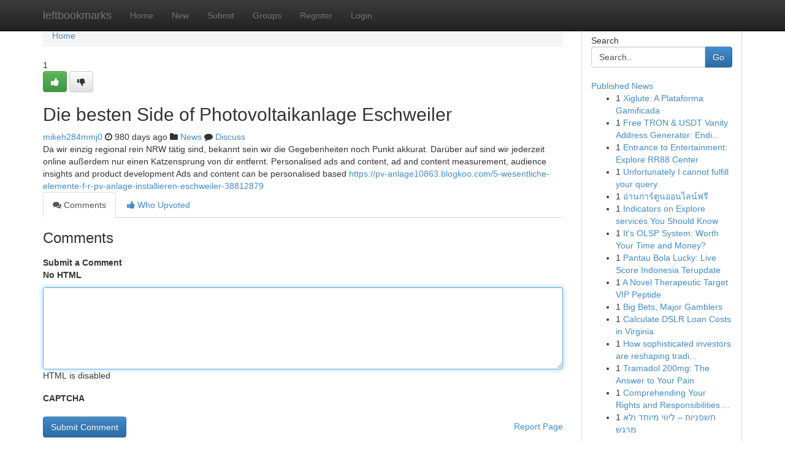

--- FILE ---
content_type: text/html; charset=UTF-8
request_url: https://leftbookmarks.com/story14869070/die-besten-side-of-photovoltaikanlage-eschweiler
body_size: 5173
content:
<!DOCTYPE html>
<html class="no-js" dir="ltr" xmlns="http://www.w3.org/1999/xhtml" xml:lang="en" lang="en"><head>

<meta http-equiv="Pragma" content="no-cache" />
<meta http-equiv="expires" content="0" />
<meta http-equiv="Content-Type" content="text/html; charset=UTF-8" />	
<title>Die besten Side of Photovoltaikanlage Eschweiler</title>
<link rel="alternate" type="application/rss+xml" title="leftbookmarks.com &raquo; Feeds 1" href="/rssfeeds.php?p=1" />
<link rel="alternate" type="application/rss+xml" title="leftbookmarks.com &raquo; Feeds 2" href="/rssfeeds.php?p=2" />
<link rel="alternate" type="application/rss+xml" title="leftbookmarks.com &raquo; Feeds 3" href="/rssfeeds.php?p=3" />
<link rel="alternate" type="application/rss+xml" title="leftbookmarks.com &raquo; Feeds 4" href="/rssfeeds.php?p=4" />
<link rel="alternate" type="application/rss+xml" title="leftbookmarks.com &raquo; Feeds 5" href="/rssfeeds.php?p=5" />
<link rel="alternate" type="application/rss+xml" title="leftbookmarks.com &raquo; Feeds 6" href="/rssfeeds.php?p=6" />
<link rel="alternate" type="application/rss+xml" title="leftbookmarks.com &raquo; Feeds 7" href="/rssfeeds.php?p=7" />
<link rel="alternate" type="application/rss+xml" title="leftbookmarks.com &raquo; Feeds 8" href="/rssfeeds.php?p=8" />
<link rel="alternate" type="application/rss+xml" title="leftbookmarks.com &raquo; Feeds 9" href="/rssfeeds.php?p=9" />
<link rel="alternate" type="application/rss+xml" title="leftbookmarks.com &raquo; Feeds 10" href="/rssfeeds.php?p=10" />
<meta name="google-site-verification" content="m5VOPfs2gQQcZXCcEfUKlnQfx72o45pLcOl4sIFzzMQ" /><meta name="Language" content="en-us" />
<meta name="viewport" content="width=device-width, initial-scale=1.0">
<meta name="generator" content="Kliqqi" />

          <link rel="stylesheet" type="text/css" href="//netdna.bootstrapcdn.com/bootstrap/3.2.0/css/bootstrap.min.css">
             <link rel="stylesheet" type="text/css" href="https://cdnjs.cloudflare.com/ajax/libs/twitter-bootstrap/3.2.0/css/bootstrap-theme.css">
                <link rel="stylesheet" type="text/css" href="https://cdnjs.cloudflare.com/ajax/libs/font-awesome/4.1.0/css/font-awesome.min.css">
<link rel="stylesheet" type="text/css" href="/templates/bootstrap/css/style.css" media="screen" />

                         <script type="text/javascript" src="https://cdnjs.cloudflare.com/ajax/libs/modernizr/2.6.1/modernizr.min.js"></script>
<script type="text/javascript" src="https://cdnjs.cloudflare.com/ajax/libs/jquery/1.7.2/jquery.min.js"></script>
<style></style>
<link rel="alternate" type="application/rss+xml" title="RSS 2.0" href="/rss"/>
<link rel="icon" href="/favicon.ico" type="image/x-icon"/>
</head>

<body dir="ltr">

<header role="banner" class="navbar navbar-inverse navbar-fixed-top custom_header">
<div class="container">
<div class="navbar-header">
<button data-target=".bs-navbar-collapse" data-toggle="collapse" type="button" class="navbar-toggle">
    <span class="sr-only">Toggle navigation</span>
    <span class="fa fa-ellipsis-v" style="color:white"></span>
</button>
<a class="navbar-brand" href="/">leftbookmarks</a>	
</div>
<span style="display: none;"><a href="/forum">forum</a></span>
<nav role="navigation" class="collapse navbar-collapse bs-navbar-collapse">
<ul class="nav navbar-nav">
<li ><a href="/">Home</a></li>
<li ><a href="/new">New</a></li>
<li ><a href="/submit">Submit</a></li>
                    
<li ><a href="/groups"><span>Groups</span></a></li>
<li ><a href="/register"><span>Register</span></a></li>
<li ><a data-toggle="modal" href="#loginModal">Login</a></li>
</ul>
	

</nav>
</div>
</header>
<!-- START CATEGORIES -->
<div class="subnav" id="categories">
<div class="container">
<ul class="nav nav-pills"><li class="category_item"><a  href="/">Home</a></li></ul>
</div>
</div>
<!-- END CATEGORIES -->
	
<div class="container">
	<section id="maincontent"><div class="row"><div class="col-md-9">

<ul class="breadcrumb">
	<li><a href="/">Home</a></li>
</ul>

<div itemscope itemtype="http://schema.org/Article" class="stories" id="xnews-14869070" >


<div class="story_data">
<div class="votebox votebox-published">

<div itemprop="aggregateRating" itemscope itemtype="http://schema.org/AggregateRating" class="vote">
	<div itemprop="ratingCount" class="votenumber">1</div>
<div id="xvote-3" class="votebutton">
<!-- Already Voted -->
<a class="btn btn-default btn-success linkVote_3" href="/login" title=""><i class="fa fa-white fa-thumbs-up"></i></a>
<!-- Bury It -->
<a class="btn btn-default linkVote_3" href="/login"  title="" ><i class="fa fa-thumbs-down"></i></a>


</div>
</div>
</div>
<div class="title" id="title-3">
<span itemprop="name">

<h2 id="list_title"><span>Die besten Side of Photovoltaikanlage Eschweiler</span></h2></span>	
<span class="subtext">

<span itemprop="author" itemscope itemtype="http://schema.org/Person">
<span itemprop="name">
<a href="/user/mikeh284mmj0" rel="nofollow">mikeh284mmj0</a> 
</span></span>
<i class="fa fa-clock-o"></i>
<span itemprop="datePublished">  980 days ago</span>

<script>
$(document).ready(function(){
    $("#list_title span").click(function(){
		window.open($("#siteurl").attr('href'), '', '');
    });
});
</script>

<i class="fa fa-folder"></i> 
<a href="/groups">News</a>

<span id="ls_comments_url-3">
	<i class="fa fa-comment"></i> <span id="linksummaryDiscuss"><a href="#discuss" class="comments">Discuss</a>&nbsp;</span>
</span> 





</div>
</div>
<span itemprop="articleBody">
<div class="storycontent">
	
<div class="news-body-text" id="ls_contents-3" dir="ltr">
Da wir einzig regional rein NRW t&auml;tig sind, bekannt sein wir die Gegebenheiten noch Punkt akkurat. Dar&uuml;ber auf sind wir jederzeit online au&szlig;erdem nur einen Katzensprung von dir entfernt. Personalised ads and content, ad and content measurement, audience insights and product development Ads and content can be personalised based <a id="siteurl" target="_blank" href="https://pv-anlage10863.blogkoo.com/5-wesentliche-elemente-f-r-pv-anlage-installieren-eschweiler-38812879">https://pv-anlage10863.blogkoo.com/5-wesentliche-elemente-f-r-pv-anlage-installieren-eschweiler-38812879</a><div class="clearboth"></div> 
</div>
</div><!-- /.storycontent -->
</span>
</div>

<ul class="nav nav-tabs" id="storytabs">
	<li class="active"><a data-toggle="tab" href="#comments"><i class="fa fa-comments"></i> Comments</a></li>
	<li><a data-toggle="tab" href="#who_voted"><i class="fa fa-thumbs-up"></i> Who Upvoted</a></li>
</ul>


<div id="tabbed" class="tab-content">

<div class="tab-pane fade active in" id="comments" >
<h3>Comments</h3>
<a name="comments" href="#comments"></a>
<ol class="media-list comment-list">

<a name="discuss"></a>
<form action="" method="post" id="thisform" name="mycomment_form">
<div class="form-horizontal">
<fieldset>
<div class="control-group">
<label for="fileInput" class="control-label">Submit a Comment</label>
<div class="controls">

<p class="help-inline"><strong>No HTML  </strong></p>
<textarea autofocus name="comment_content" id="comment_content" class="form-control comment-form" rows="6" /></textarea>
<p class="help-inline">HTML is disabled</p>
</div>
</div>


<script>
var ACPuzzleOptions = {
   theme :  "white",
   lang :  "en"
};
</script>

<div class="control-group">
	<label for="input01" class="control-label">CAPTCHA</label>
	<div class="controls">
	<div id="solvemedia_display">
	<script type="text/javascript" src="https://api.solvemedia.com/papi/challenge.script?k=1G9ho6tcbpytfUxJ0SlrSNt0MjjOB0l2"></script>

	<noscript>
	<iframe src="http://api.solvemedia.com/papi/challenge.noscript?k=1G9ho6tcbpytfUxJ0SlrSNt0MjjOB0l2" height="300" width="500" frameborder="0"></iframe><br/>
	<textarea name="adcopy_challenge" rows="3" cols="40"></textarea>
	<input type="hidden" name="adcopy_response" value="manual_challenge"/>
	</noscript>	
</div>
<br />
</div>
</div>

<div class="form-actions">
	<input type="hidden" name="process" value="newcomment" />
	<input type="hidden" name="randkey" value="75578554" />
	<input type="hidden" name="link_id" value="3" />
	<input type="hidden" name="user_id" value="2" />
	<input type="hidden" name="parrent_comment_id" value="0" />
	<input type="submit" name="submit" value="Submit Comment" class="btn btn-primary" />
	<a href="https://remove.backlinks.live" target="_blank" style="float:right; line-height: 32px;">Report Page</a>
</div>
</fieldset>
</div>
</form>
</ol>
</div>
	
<div class="tab-pane fade" id="who_voted">
<h3>Who Upvoted this Story</h3>
<div class="whovotedwrapper whoupvoted">
<ul>
<li>
<a href="/user/mikeh284mmj0" rel="nofollow" title="mikeh284mmj0" class="avatar-tooltip"><img src="/avatars/Avatar_100.png" alt="" align="top" title="" /></a>
</li>
</ul>
</div>
</div>
</div>
<!-- END CENTER CONTENT -->


</div>

<!-- START RIGHT COLUMN -->
<div class="col-md-3">
<div class="panel panel-default">
<div id="rightcol" class="panel-body">
<!-- START FIRST SIDEBAR -->

<!-- START SEARCH BOX -->
<script type="text/javascript">var some_search='Search..';</script>
<div class="search">
<div class="headline">
<div class="sectiontitle">Search</div>
</div>

<form action="/search" method="get" name="thisform-search" class="form-inline search-form" role="form" id="thisform-search" >

<div class="input-group">

<input type="text" class="form-control" tabindex="20" name="search" id="searchsite" value="Search.." onfocus="if(this.value == some_search) {this.value = '';}" onblur="if (this.value == '') {this.value = some_search;}"/>

<span class="input-group-btn">
<button type="submit" tabindex="21" class="btn btn-primary custom_nav_search_button" />Go</button>
</span>
</div>
</form>

<div style="clear:both;"></div>
<br />
</div>
<!-- END SEARCH BOX -->

<!-- START ABOUT BOX -->

	


<div class="headline">
<div class="sectiontitle"><a href="/">Published News</a></div>
</div>
<div class="boxcontent">
<ul class="sidebar-stories">

<li>
<span class="sidebar-vote-number">1</span>	<span class="sidebar-article"><a href="https://leftbookmarks.com/story21075725/xiglute-a-plataforma-gamificada" class="sidebar-title"> Xiglute: A   Plataforma  Gamificada </a></span>
</li>
<li>
<span class="sidebar-vote-number">1</span>	<span class="sidebar-article"><a href="https://leftbookmarks.com/story21075724/free-tron-usdt-vanity-address-generator-ending-with-999999" class="sidebar-title">Free TRON &amp; USDT Vanity Address Generator: Endi...</a></span>
</li>
<li>
<span class="sidebar-vote-number">1</span>	<span class="sidebar-article"><a href="https://leftbookmarks.com/story21075723/entrance-to-entertainment-explore-rr88-center" class="sidebar-title">Entrance to Entertainment: Explore RR88 Center </a></span>
</li>
<li>
<span class="sidebar-vote-number">1</span>	<span class="sidebar-article"><a href="https://leftbookmarks.com/story21075722/unfortunately-i-cannot-fulfill-your-query" class="sidebar-title">Unfortunately I cannot fulfill your query.</a></span>
</li>
<li>
<span class="sidebar-vote-number">1</span>	<span class="sidebar-article"><a href="https://leftbookmarks.com/story21075721/อ-านการ-ต-นออนไลน-ฟร" class="sidebar-title">อ่านการ์ตูนออนไลน์ฟรี</a></span>
</li>
<li>
<span class="sidebar-vote-number">1</span>	<span class="sidebar-article"><a href="https://leftbookmarks.com/story21075720/indicators-on-explore-services-you-should-know" class="sidebar-title">Indicators on Explore services You Should Know</a></span>
</li>
<li>
<span class="sidebar-vote-number">1</span>	<span class="sidebar-article"><a href="https://leftbookmarks.com/story21075719/it-s-olsp-system-worth-your-time-and-money" class="sidebar-title">It&#039;s OLSP System: Worth Your Time and Money? </a></span>
</li>
<li>
<span class="sidebar-vote-number">1</span>	<span class="sidebar-article"><a href="https://leftbookmarks.com/story21075718/pantau-bola-lucky-live-score-indonesia-terupdate" class="sidebar-title">Pantau Bola Lucky: Live Score Indonesia Terupdate</a></span>
</li>
<li>
<span class="sidebar-vote-number">1</span>	<span class="sidebar-article"><a href="https://leftbookmarks.com/story21075717/a-novel-therapeutic-target-vip-peptide" class="sidebar-title">A Novel Therapeutic Target VIP Peptide</a></span>
</li>
<li>
<span class="sidebar-vote-number">1</span>	<span class="sidebar-article"><a href="https://leftbookmarks.com/story21075716/big-bets-major-gamblers" class="sidebar-title">Big Bets, Major Gamblers</a></span>
</li>
<li>
<span class="sidebar-vote-number">1</span>	<span class="sidebar-article"><a href="https://leftbookmarks.com/story21075715/calculate-dslr-loan-costs-in-virginia" class="sidebar-title">Calculate DSLR Loan Costs in Virginia</a></span>
</li>
<li>
<span class="sidebar-vote-number">1</span>	<span class="sidebar-article"><a href="https://leftbookmarks.com/story21075714/how-sophisticated-investors-are-reshaping-traditional-financial-models-today" class="sidebar-title">How sophisticated investors are reshaping tradi...</a></span>
</li>
<li>
<span class="sidebar-vote-number">1</span>	<span class="sidebar-article"><a href="https://leftbookmarks.com/story21075713/tramadol-200mg-the-answer-to-your-pain" class="sidebar-title">Tramadol 200mg: The Answer to Your Pain</a></span>
</li>
<li>
<span class="sidebar-vote-number">1</span>	<span class="sidebar-article"><a href="https://leftbookmarks.com/story21075712/comprehending-your-rights-and-responsibilities-when-squatting-in-property" class="sidebar-title">Comprehending Your Rights and Responsibilities ...</a></span>
</li>
<li>
<span class="sidebar-vote-number">1</span>	<span class="sidebar-article"><a href="https://leftbookmarks.com/story21075711/חשפניות-ליווי-מיוחד-ולא-מרגש" class="sidebar-title">חשפניות &ndash; ליווי מיוחד ולא מרגש</a></span>
</li>

</ul>
</div>

<!-- END SECOND SIDEBAR -->
</div>
</div>
</div>
<!-- END RIGHT COLUMN -->
</div></section>
<hr>

<!--googleoff: all-->
<footer class="footer">
<div id="footer">
<span class="subtext"> Copyright &copy; 2026 | <a href="/search">Advanced Search</a> 
| <a href="/">Live</a>
| <a href="/">Tag Cloud</a>
| <a href="/">Top Users</a>
| Made with <a href="#" rel="nofollow" target="_blank">Kliqqi CMS</a> 
| <a href="/rssfeeds.php?p=1">All RSS Feeds</a> 
</span>
</div>
</footer>
<!--googleon: all-->


</div>
	
<!-- START UP/DOWN VOTING JAVASCRIPT -->
	
<script>
var my_base_url='http://leftbookmarks.com';
var my_kliqqi_base='';
var anonymous_vote = false;
var Voting_Method = '1';
var KLIQQI_Visual_Vote_Cast = "Voted";
var KLIQQI_Visual_Vote_Report = "Buried";
var KLIQQI_Visual_Vote_For_It = "Vote";
var KLIQQI_Visual_Comment_ThankYou_Rating = "Thank you for rating this comment.";


</script>
<!-- END UP/DOWN VOTING JAVASCRIPT -->


<script type="text/javascript" src="https://cdnjs.cloudflare.com/ajax/libs/jqueryui/1.8.23/jquery-ui.min.js"></script>
<link href="https://cdnjs.cloudflare.com/ajax/libs/jqueryui/1.8.23/themes/base/jquery-ui.css" media="all" rel="stylesheet" type="text/css" />




             <script type="text/javascript" src="https://cdnjs.cloudflare.com/ajax/libs/twitter-bootstrap/3.2.0/js/bootstrap.min.js"></script>

<!-- Login Modal -->
<div class="modal fade" id="loginModal" tabindex="-1" role="dialog">
<div class="modal-dialog">
<div class="modal-content">
<div class="modal-header">
<button type="button" class="close" data-dismiss="modal" aria-hidden="true">&times;</button>
<h4 class="modal-title">Login</h4>
</div>
<div class="modal-body">
<div class="control-group">
<form id="signin" action="/login?return=/story14869070/die-besten-side-of-photovoltaikanlage-eschweiler" method="post">

<div style="login_modal_username">
	<label for="username">Username/Email</label><input id="username" name="username" class="form-control" value="" title="username" tabindex="1" type="text">
</div>
<div class="login_modal_password">
	<label for="password">Password</label><input id="password" name="password" class="form-control" value="" title="password" tabindex="2" type="password">
</div>
<div class="login_modal_remember">
<div class="login_modal_remember_checkbox">
	<input id="remember" style="float:left;margin-right:5px;" name="persistent" value="1" tabindex="3" type="checkbox">
</div>
<div class="login_modal_remember_label">
	<label for="remember" style="">Remember</label>
</div>
<div style="clear:both;"></div>
</div>
<div class="login_modal_login">
	<input type="hidden" name="processlogin" value="1"/>
	<input type="hidden" name="return" value=""/>
	<input class="btn btn-primary col-md-12" id="signin_submit" value="Sign In" tabindex="4" type="submit">
</div>
    
<hr class="soften" id="login_modal_spacer" />
	<div class="login_modal_forgot"><a class="btn btn-default col-md-12" id="forgot_password_link" href="/login">Forgotten Password?</a></div>
	<div class="clearboth"></div>
</form>
</div>
</div>
</div>
</div>
</div>

<script>$('.avatar-tooltip').tooltip()</script>
<script defer src="https://static.cloudflareinsights.com/beacon.min.js/vcd15cbe7772f49c399c6a5babf22c1241717689176015" integrity="sha512-ZpsOmlRQV6y907TI0dKBHq9Md29nnaEIPlkf84rnaERnq6zvWvPUqr2ft8M1aS28oN72PdrCzSjY4U6VaAw1EQ==" data-cf-beacon='{"version":"2024.11.0","token":"0ad69281426a40f28337d11ba826e86d","r":1,"server_timing":{"name":{"cfCacheStatus":true,"cfEdge":true,"cfExtPri":true,"cfL4":true,"cfOrigin":true,"cfSpeedBrain":true},"location_startswith":null}}' crossorigin="anonymous"></script>
</body>
</html>
